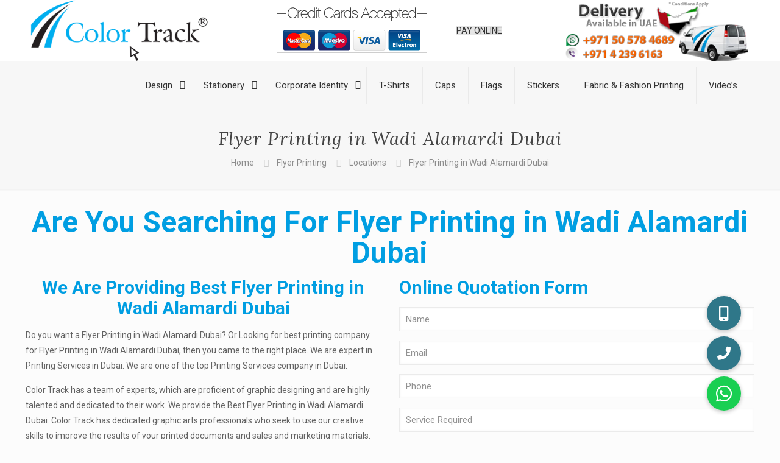

--- FILE ---
content_type: text/css
request_url: https://colortrack.ae/wp-content/themes/betheme-child/style.css?ver=6.7.2
body_size: -114
content:
/*
Theme Name: Betheme Child
Theme URI: https://themes.muffingroup.com/betheme
Author: Muffin group
Author URI: https://muffingroup.com
Description: Child Theme for Betheme
Template: betheme
Version: 1.6.2
*/
.form-row{
	    margin-left: -5px;
    margin-right: -5px;
	
}
.grid-33{
	 padding-right: 15px;
    padding-left: 15px;
	float: left;
    width: 22%;
}